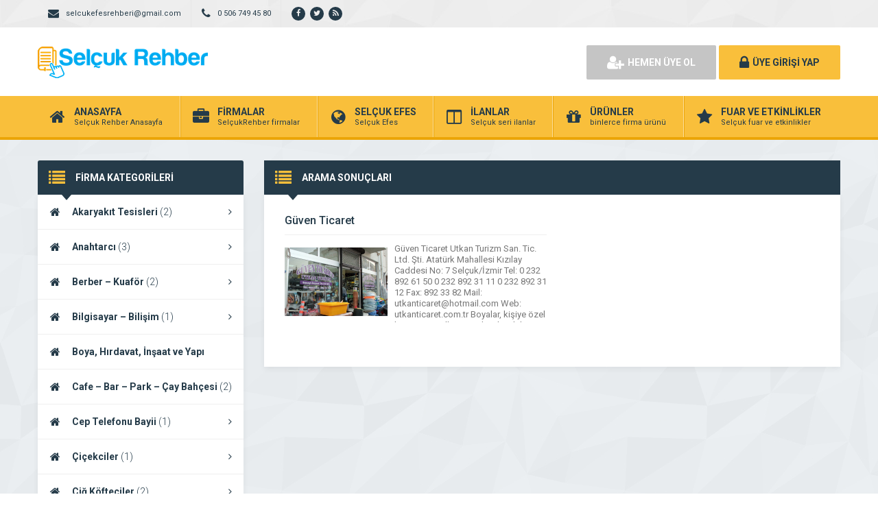

--- FILE ---
content_type: text/html; charset=UTF-8
request_url: http://www.selcukrehber.com/etiket/adel
body_size: 10542
content:
<!DOCTYPE html>
<html lang="tr">
<head>
	<title>  adel - Selçuk Efes Firma Rehberi Selçuk Rehber</title>
	<link rel="profile" href="//gmpg.org/xfn/11">
	<link rel="pingback" href="http://www.selcukrehber.com/xmlrpc.php">
	<meta charset="UTF-8">
		<meta name="viewport" content="width=device-width, initial-scale=1, maximum-scale=1, user-scalable=no">
	<meta name='robots' content='max-image-preview:large' />
<link rel='dns-prefetch' href='//fonts.googleapis.com' />
<link rel="alternate" type="application/rss+xml" title="Selçuk Efes Firma Rehberi Selçuk Rehber &raquo; adel etiket akışı" href="http://www.selcukrehber.com/etiket/adel/feed" />
<style id='wp-img-auto-sizes-contain-inline-css' type='text/css'>
img:is([sizes=auto i],[sizes^="auto," i]){contain-intrinsic-size:3000px 1500px}
/*# sourceURL=wp-img-auto-sizes-contain-inline-css */
</style>
<style id='wp-emoji-styles-inline-css' type='text/css'>

	img.wp-smiley, img.emoji {
		display: inline !important;
		border: none !important;
		box-shadow: none !important;
		height: 1em !important;
		width: 1em !important;
		margin: 0 0.07em !important;
		vertical-align: -0.1em !important;
		background: none !important;
		padding: 0 !important;
	}
/*# sourceURL=wp-emoji-styles-inline-css */
</style>
<style id='wp-block-library-inline-css' type='text/css'>
:root{--wp-block-synced-color:#7a00df;--wp-block-synced-color--rgb:122,0,223;--wp-bound-block-color:var(--wp-block-synced-color);--wp-editor-canvas-background:#ddd;--wp-admin-theme-color:#007cba;--wp-admin-theme-color--rgb:0,124,186;--wp-admin-theme-color-darker-10:#006ba1;--wp-admin-theme-color-darker-10--rgb:0,107,160.5;--wp-admin-theme-color-darker-20:#005a87;--wp-admin-theme-color-darker-20--rgb:0,90,135;--wp-admin-border-width-focus:2px}@media (min-resolution:192dpi){:root{--wp-admin-border-width-focus:1.5px}}.wp-element-button{cursor:pointer}:root .has-very-light-gray-background-color{background-color:#eee}:root .has-very-dark-gray-background-color{background-color:#313131}:root .has-very-light-gray-color{color:#eee}:root .has-very-dark-gray-color{color:#313131}:root .has-vivid-green-cyan-to-vivid-cyan-blue-gradient-background{background:linear-gradient(135deg,#00d084,#0693e3)}:root .has-purple-crush-gradient-background{background:linear-gradient(135deg,#34e2e4,#4721fb 50%,#ab1dfe)}:root .has-hazy-dawn-gradient-background{background:linear-gradient(135deg,#faaca8,#dad0ec)}:root .has-subdued-olive-gradient-background{background:linear-gradient(135deg,#fafae1,#67a671)}:root .has-atomic-cream-gradient-background{background:linear-gradient(135deg,#fdd79a,#004a59)}:root .has-nightshade-gradient-background{background:linear-gradient(135deg,#330968,#31cdcf)}:root .has-midnight-gradient-background{background:linear-gradient(135deg,#020381,#2874fc)}:root{--wp--preset--font-size--normal:16px;--wp--preset--font-size--huge:42px}.has-regular-font-size{font-size:1em}.has-larger-font-size{font-size:2.625em}.has-normal-font-size{font-size:var(--wp--preset--font-size--normal)}.has-huge-font-size{font-size:var(--wp--preset--font-size--huge)}.has-text-align-center{text-align:center}.has-text-align-left{text-align:left}.has-text-align-right{text-align:right}.has-fit-text{white-space:nowrap!important}#end-resizable-editor-section{display:none}.aligncenter{clear:both}.items-justified-left{justify-content:flex-start}.items-justified-center{justify-content:center}.items-justified-right{justify-content:flex-end}.items-justified-space-between{justify-content:space-between}.screen-reader-text{border:0;clip-path:inset(50%);height:1px;margin:-1px;overflow:hidden;padding:0;position:absolute;width:1px;word-wrap:normal!important}.screen-reader-text:focus{background-color:#ddd;clip-path:none;color:#444;display:block;font-size:1em;height:auto;left:5px;line-height:normal;padding:15px 23px 14px;text-decoration:none;top:5px;width:auto;z-index:100000}html :where(.has-border-color){border-style:solid}html :where([style*=border-top-color]){border-top-style:solid}html :where([style*=border-right-color]){border-right-style:solid}html :where([style*=border-bottom-color]){border-bottom-style:solid}html :where([style*=border-left-color]){border-left-style:solid}html :where([style*=border-width]){border-style:solid}html :where([style*=border-top-width]){border-top-style:solid}html :where([style*=border-right-width]){border-right-style:solid}html :where([style*=border-bottom-width]){border-bottom-style:solid}html :where([style*=border-left-width]){border-left-style:solid}html :where(img[class*=wp-image-]){height:auto;max-width:100%}:where(figure){margin:0 0 1em}html :where(.is-position-sticky){--wp-admin--admin-bar--position-offset:var(--wp-admin--admin-bar--height,0px)}@media screen and (max-width:600px){html :where(.is-position-sticky){--wp-admin--admin-bar--position-offset:0px}}

/*# sourceURL=wp-block-library-inline-css */
</style><style id='global-styles-inline-css' type='text/css'>
:root{--wp--preset--aspect-ratio--square: 1;--wp--preset--aspect-ratio--4-3: 4/3;--wp--preset--aspect-ratio--3-4: 3/4;--wp--preset--aspect-ratio--3-2: 3/2;--wp--preset--aspect-ratio--2-3: 2/3;--wp--preset--aspect-ratio--16-9: 16/9;--wp--preset--aspect-ratio--9-16: 9/16;--wp--preset--color--black: #000000;--wp--preset--color--cyan-bluish-gray: #abb8c3;--wp--preset--color--white: #ffffff;--wp--preset--color--pale-pink: #f78da7;--wp--preset--color--vivid-red: #cf2e2e;--wp--preset--color--luminous-vivid-orange: #ff6900;--wp--preset--color--luminous-vivid-amber: #fcb900;--wp--preset--color--light-green-cyan: #7bdcb5;--wp--preset--color--vivid-green-cyan: #00d084;--wp--preset--color--pale-cyan-blue: #8ed1fc;--wp--preset--color--vivid-cyan-blue: #0693e3;--wp--preset--color--vivid-purple: #9b51e0;--wp--preset--gradient--vivid-cyan-blue-to-vivid-purple: linear-gradient(135deg,rgb(6,147,227) 0%,rgb(155,81,224) 100%);--wp--preset--gradient--light-green-cyan-to-vivid-green-cyan: linear-gradient(135deg,rgb(122,220,180) 0%,rgb(0,208,130) 100%);--wp--preset--gradient--luminous-vivid-amber-to-luminous-vivid-orange: linear-gradient(135deg,rgb(252,185,0) 0%,rgb(255,105,0) 100%);--wp--preset--gradient--luminous-vivid-orange-to-vivid-red: linear-gradient(135deg,rgb(255,105,0) 0%,rgb(207,46,46) 100%);--wp--preset--gradient--very-light-gray-to-cyan-bluish-gray: linear-gradient(135deg,rgb(238,238,238) 0%,rgb(169,184,195) 100%);--wp--preset--gradient--cool-to-warm-spectrum: linear-gradient(135deg,rgb(74,234,220) 0%,rgb(151,120,209) 20%,rgb(207,42,186) 40%,rgb(238,44,130) 60%,rgb(251,105,98) 80%,rgb(254,248,76) 100%);--wp--preset--gradient--blush-light-purple: linear-gradient(135deg,rgb(255,206,236) 0%,rgb(152,150,240) 100%);--wp--preset--gradient--blush-bordeaux: linear-gradient(135deg,rgb(254,205,165) 0%,rgb(254,45,45) 50%,rgb(107,0,62) 100%);--wp--preset--gradient--luminous-dusk: linear-gradient(135deg,rgb(255,203,112) 0%,rgb(199,81,192) 50%,rgb(65,88,208) 100%);--wp--preset--gradient--pale-ocean: linear-gradient(135deg,rgb(255,245,203) 0%,rgb(182,227,212) 50%,rgb(51,167,181) 100%);--wp--preset--gradient--electric-grass: linear-gradient(135deg,rgb(202,248,128) 0%,rgb(113,206,126) 100%);--wp--preset--gradient--midnight: linear-gradient(135deg,rgb(2,3,129) 0%,rgb(40,116,252) 100%);--wp--preset--font-size--small: 13px;--wp--preset--font-size--medium: 20px;--wp--preset--font-size--large: 36px;--wp--preset--font-size--x-large: 42px;--wp--preset--spacing--20: 0.44rem;--wp--preset--spacing--30: 0.67rem;--wp--preset--spacing--40: 1rem;--wp--preset--spacing--50: 1.5rem;--wp--preset--spacing--60: 2.25rem;--wp--preset--spacing--70: 3.38rem;--wp--preset--spacing--80: 5.06rem;--wp--preset--shadow--natural: 6px 6px 9px rgba(0, 0, 0, 0.2);--wp--preset--shadow--deep: 12px 12px 50px rgba(0, 0, 0, 0.4);--wp--preset--shadow--sharp: 6px 6px 0px rgba(0, 0, 0, 0.2);--wp--preset--shadow--outlined: 6px 6px 0px -3px rgb(255, 255, 255), 6px 6px rgb(0, 0, 0);--wp--preset--shadow--crisp: 6px 6px 0px rgb(0, 0, 0);}:where(.is-layout-flex){gap: 0.5em;}:where(.is-layout-grid){gap: 0.5em;}body .is-layout-flex{display: flex;}.is-layout-flex{flex-wrap: wrap;align-items: center;}.is-layout-flex > :is(*, div){margin: 0;}body .is-layout-grid{display: grid;}.is-layout-grid > :is(*, div){margin: 0;}:where(.wp-block-columns.is-layout-flex){gap: 2em;}:where(.wp-block-columns.is-layout-grid){gap: 2em;}:where(.wp-block-post-template.is-layout-flex){gap: 1.25em;}:where(.wp-block-post-template.is-layout-grid){gap: 1.25em;}.has-black-color{color: var(--wp--preset--color--black) !important;}.has-cyan-bluish-gray-color{color: var(--wp--preset--color--cyan-bluish-gray) !important;}.has-white-color{color: var(--wp--preset--color--white) !important;}.has-pale-pink-color{color: var(--wp--preset--color--pale-pink) !important;}.has-vivid-red-color{color: var(--wp--preset--color--vivid-red) !important;}.has-luminous-vivid-orange-color{color: var(--wp--preset--color--luminous-vivid-orange) !important;}.has-luminous-vivid-amber-color{color: var(--wp--preset--color--luminous-vivid-amber) !important;}.has-light-green-cyan-color{color: var(--wp--preset--color--light-green-cyan) !important;}.has-vivid-green-cyan-color{color: var(--wp--preset--color--vivid-green-cyan) !important;}.has-pale-cyan-blue-color{color: var(--wp--preset--color--pale-cyan-blue) !important;}.has-vivid-cyan-blue-color{color: var(--wp--preset--color--vivid-cyan-blue) !important;}.has-vivid-purple-color{color: var(--wp--preset--color--vivid-purple) !important;}.has-black-background-color{background-color: var(--wp--preset--color--black) !important;}.has-cyan-bluish-gray-background-color{background-color: var(--wp--preset--color--cyan-bluish-gray) !important;}.has-white-background-color{background-color: var(--wp--preset--color--white) !important;}.has-pale-pink-background-color{background-color: var(--wp--preset--color--pale-pink) !important;}.has-vivid-red-background-color{background-color: var(--wp--preset--color--vivid-red) !important;}.has-luminous-vivid-orange-background-color{background-color: var(--wp--preset--color--luminous-vivid-orange) !important;}.has-luminous-vivid-amber-background-color{background-color: var(--wp--preset--color--luminous-vivid-amber) !important;}.has-light-green-cyan-background-color{background-color: var(--wp--preset--color--light-green-cyan) !important;}.has-vivid-green-cyan-background-color{background-color: var(--wp--preset--color--vivid-green-cyan) !important;}.has-pale-cyan-blue-background-color{background-color: var(--wp--preset--color--pale-cyan-blue) !important;}.has-vivid-cyan-blue-background-color{background-color: var(--wp--preset--color--vivid-cyan-blue) !important;}.has-vivid-purple-background-color{background-color: var(--wp--preset--color--vivid-purple) !important;}.has-black-border-color{border-color: var(--wp--preset--color--black) !important;}.has-cyan-bluish-gray-border-color{border-color: var(--wp--preset--color--cyan-bluish-gray) !important;}.has-white-border-color{border-color: var(--wp--preset--color--white) !important;}.has-pale-pink-border-color{border-color: var(--wp--preset--color--pale-pink) !important;}.has-vivid-red-border-color{border-color: var(--wp--preset--color--vivid-red) !important;}.has-luminous-vivid-orange-border-color{border-color: var(--wp--preset--color--luminous-vivid-orange) !important;}.has-luminous-vivid-amber-border-color{border-color: var(--wp--preset--color--luminous-vivid-amber) !important;}.has-light-green-cyan-border-color{border-color: var(--wp--preset--color--light-green-cyan) !important;}.has-vivid-green-cyan-border-color{border-color: var(--wp--preset--color--vivid-green-cyan) !important;}.has-pale-cyan-blue-border-color{border-color: var(--wp--preset--color--pale-cyan-blue) !important;}.has-vivid-cyan-blue-border-color{border-color: var(--wp--preset--color--vivid-cyan-blue) !important;}.has-vivid-purple-border-color{border-color: var(--wp--preset--color--vivid-purple) !important;}.has-vivid-cyan-blue-to-vivid-purple-gradient-background{background: var(--wp--preset--gradient--vivid-cyan-blue-to-vivid-purple) !important;}.has-light-green-cyan-to-vivid-green-cyan-gradient-background{background: var(--wp--preset--gradient--light-green-cyan-to-vivid-green-cyan) !important;}.has-luminous-vivid-amber-to-luminous-vivid-orange-gradient-background{background: var(--wp--preset--gradient--luminous-vivid-amber-to-luminous-vivid-orange) !important;}.has-luminous-vivid-orange-to-vivid-red-gradient-background{background: var(--wp--preset--gradient--luminous-vivid-orange-to-vivid-red) !important;}.has-very-light-gray-to-cyan-bluish-gray-gradient-background{background: var(--wp--preset--gradient--very-light-gray-to-cyan-bluish-gray) !important;}.has-cool-to-warm-spectrum-gradient-background{background: var(--wp--preset--gradient--cool-to-warm-spectrum) !important;}.has-blush-light-purple-gradient-background{background: var(--wp--preset--gradient--blush-light-purple) !important;}.has-blush-bordeaux-gradient-background{background: var(--wp--preset--gradient--blush-bordeaux) !important;}.has-luminous-dusk-gradient-background{background: var(--wp--preset--gradient--luminous-dusk) !important;}.has-pale-ocean-gradient-background{background: var(--wp--preset--gradient--pale-ocean) !important;}.has-electric-grass-gradient-background{background: var(--wp--preset--gradient--electric-grass) !important;}.has-midnight-gradient-background{background: var(--wp--preset--gradient--midnight) !important;}.has-small-font-size{font-size: var(--wp--preset--font-size--small) !important;}.has-medium-font-size{font-size: var(--wp--preset--font-size--medium) !important;}.has-large-font-size{font-size: var(--wp--preset--font-size--large) !important;}.has-x-large-font-size{font-size: var(--wp--preset--font-size--x-large) !important;}
/*# sourceURL=global-styles-inline-css */
</style>

<style id='classic-theme-styles-inline-css' type='text/css'>
/*! This file is auto-generated */
.wp-block-button__link{color:#fff;background-color:#32373c;border-radius:9999px;box-shadow:none;text-decoration:none;padding:calc(.667em + 2px) calc(1.333em + 2px);font-size:1.125em}.wp-block-file__button{background:#32373c;color:#fff;text-decoration:none}
/*# sourceURL=/wp-includes/css/classic-themes.min.css */
</style>
<link rel='stylesheet' id='general-css' href='http://www.selcukrehber.com/wp-content/themes/wpfirma/css/general.css' type='text/css' media='all' />
<link rel='stylesheet' id='css-css' href='http://www.selcukrehber.com/wp-content/themes/wpfirma/style.css' type='text/css' media='all' />
<link rel='stylesheet' id='roboto-css' href='https://fonts.googleapis.com/css?family=Roboto%3A300%2C400%2C500%2C700%2C900&#038;subset=latin-ext&#038;ver=6.9' type='text/css' media='all' />
<script type="text/javascript" src="http://www.selcukrehber.com/wp-content/themes/wpfirma/js/jquery-full.js" id="jquery-full-js"></script>
<script type="text/javascript" src="http://www.selcukrehber.com/wp-content/themes/wpfirma/js/scripts.js" id="scripts-js"></script>
<link rel="https://api.w.org/" href="http://www.selcukrehber.com/wp-json/" /><link rel="alternate" title="JSON" type="application/json" href="http://www.selcukrehber.com/wp-json/wp/v2/tags/718" /><link rel="EditURI" type="application/rsd+xml" title="RSD" href="http://www.selcukrehber.com/xmlrpc.php?rsd" />
<meta name="generator" content="WordPress 6.9" />
<link rel="icon" href="http://www.selcukrehber.com/wp-content/uploads/2019/12/cropped-selçuk-rehber-face-twet-profil-foto-32x32.jpg" sizes="32x32" />
<link rel="icon" href="http://www.selcukrehber.com/wp-content/uploads/2019/12/cropped-selçuk-rehber-face-twet-profil-foto-192x192.jpg" sizes="192x192" />
<link rel="apple-touch-icon" href="http://www.selcukrehber.com/wp-content/uploads/2019/12/cropped-selçuk-rehber-face-twet-profil-foto-180x180.jpg" />
<meta name="msapplication-TileImage" content="http://www.selcukrehber.com/wp-content/uploads/2019/12/cropped-selçuk-rehber-face-twet-profil-foto-270x270.jpg" />
	<script>
		var ajax_url = 'http://www.selcukrehber.com/callback';
		var template_url = 'http://www.selcukrehber.com/wp-content/themes/wpfirma/';
		var home_url = 'http://www.selcukrehber.com/';
			</script>
</head>
<body>

<!-- header başlangıç -->
<div class="header">
	
		<div class="header-top">
		<div class="container"><div class="clear"></div>
						<ul class="top-left pull-left">
				<li><span class="fa fa-envelope"></span> selcukefesrehberi@gmail.com</li>
			</ul>
									<ul class="top-left pull-left">
				<li><span class="fa fa-phone"></span> 0 506 749 45 80</li>
			</ul>
						<ul class="top-left pull-left social">
				<li><a href="https://www.facebook.com/selcukefesrehberi" target="_blank" rel="nofollow"><i class="fa fa-facebook"></i></a></li><li><a href="https://twitter.com/selcuk_rehber" target="_blank" rel="nofollow"><i class="fa fa-twitter"></i></a></li><li><a href="http://www.selcukrehber.com/feed" target="_blank" rel="nofollow"><i class="fa fa-rss"></i></a></li>			</ul>
			
					</div>
	</div>
	<!-- / en üst bitiş -->
	
	<div class="header-middle">
		<div class="container">
		
		<div class="clear"></div>
			<div class="logo">
								<a href="http://www.selcukrehber.com"><img src="http://www.selcukrehber.com/wp-content/themes/wpfirma/images/logo.png" width="248" height="46" alt="Selçuk Efes Firma Rehberi Selçuk Rehber" /></a>
			</div>
			<div class="firmad ana-logo "><script async src="//pagead2.googlesyndication.com/pagead/js/adsbygoogle.js"></script>
<!-- 46860resim -->
<ins class="adsbygoogle"
     style="display:inline-block;width:468px;height:60px"
     data-ad-client="ca-pub-6686143541785554"
     data-ad-slot="3376655065"></ins>
<script>
(adsbygoogle = window.adsbygoogle || []).push({});
</script></div>			<div class="header-mobile">
				<ul>
					<li><span data-open=".buttons, .userpanel"><i class="fa fa-user"></i></span></li>
					<li><span data-open=".main-search"><i class="fa fa-search"></i></span></li>
					<li><span data-open=".menu"><i class="fa fa-list"></i></span></li>
				</ul>
			</div>
									<div class="buttons mobile-close">
				<a href="http://www.selcukrehber.com/uye-ol" class="btn btn-default btn-lg"><span class="fa fa-user-plus"></span> HEMEN ÜYE OL</a>
				<a href="http://www.selcukrehber.com/giris" class="btn btn-primary btn-lg"><span class="fa fa-lock"></span> ÜYE GİRİŞİ YAP</a>
			</div>
						<div class="clear"></div>
		</div>
	</div>
		<div class="header-menu">
		<div class="container">
		
			<ul class="menu mobile-close"><li id="nav-menu-item-4" class="main-menu-item  menu-item-even menu-item-depth-0 menu-item menu-item-type-custom menu-item-object-custom menu-item-home"><a href="http://www.selcukrehber.com" class="menu-link main-menu-link"><span class="fa fa-home"></span><span class="mn"><strong>ANASAYFA</strong><span>Selçuk Rehber Anasayfa</span></span></a></li>
<li id="nav-menu-item-5" class="main-menu-item  menu-item-even menu-item-depth-0 menu-item menu-item-type-custom menu-item-object-custom"><a href="http://www.selcukrehber.com/firmalar" class="menu-link main-menu-link"><span class="fa fa-briefcase"></span><span class="mn"><strong>FİRMALAR</strong><span>SelçukRehber firmalar</span></span></a></li>
<li id="nav-menu-item-6" class="main-menu-item  menu-item-even menu-item-depth-0 menu-item menu-item-type-custom menu-item-object-custom"><a href="http://www.selcukrehber.com/haberler" class="menu-link main-menu-link"><span class="fa fa-globe"></span><span class="mn"><strong>SELÇUK EFES</strong><span>Selçuk Efes</span></span></a></li>
<li id="nav-menu-item-7" class="main-menu-item  menu-item-even menu-item-depth-0 menu-item menu-item-type-custom menu-item-object-custom"><a href="http://www.selcukrehber.com/ilanlar" class="menu-link main-menu-link"><span class="fa fa-columns"></span><span class="mn"><strong>İLANLAR</strong><span>Selçuk seri ilanlar</span></span></a></li>
<li id="nav-menu-item-8" class="main-menu-item  menu-item-even menu-item-depth-0 menu-item menu-item-type-custom menu-item-object-custom"><a href="http://www.selcukrehber.com/urunler" class="menu-link main-menu-link"><span class="fa fa-gift"></span><span class="mn"><strong>ÜRÜNLER</strong><span>binlerce firma ürünü</span></span></a></li>
<li id="nav-menu-item-9" class="main-menu-item  menu-item-even menu-item-depth-0 menu-item menu-item-type-custom menu-item-object-custom"><a href="http://www.selcukrehber.com/etkinlikler" class="menu-link main-menu-link"><span class="fa fa-star"></span><span class="mn"><strong>FUAR VE ETKİNLİKLER</strong><span>Selçuk fuar ve etkinlikler</span></span></a></li>
</ul>		</div>
	</div>
	
</div>
<!-- header bitiş -->
<!-- arama başlangıç -->
<div class="main-search mobile-close  show-phone show-animation">
	<div class="container">
		
		<h3>
			NASIL YARDIMCI OLABİLİRİZ<span>?</span>		</h3>
		<h4>
			bulunduğunuz bölgede yer alan firmaların haberlerini, ilanlarını ve ürünlerini listeleyelim...		</h4>
		<div class="search-area">
			<form method="get" action="http://www.selcukrehber.com">
				<div class="input-col">
					<i class="fa fa-search"></i>
					<input type="text" name="s" placeholder="Aramak istediğiniz kelimeyi yazınız..." />
				</div>
								<button class="btn btn-primary"><i class="fa fa-search"></i> ARAMA YAP</button>
			</form>
		</div>
	
			</div>
</div>
<div class="content">
	<!-- container -->
	<div class="container">
		
		<div class="main-blocks mt30 mb20">
			
				
			<div class="main-left">
				
<div class="block mb20">
	<div class="block-title rounded">
		<i class="fa fa-list"></i>
		<h4>FİRMA KATEGORİLERİ</h4>
	</div>
	<ul class="categories"><li id="nav-menu-item-3866" class="main-menu-item  menu-item-even menu-item-depth-0 menu-item menu-item-type-taxonomy menu-item-object-category"><a href="http://www.selcukrehber.com/kategori/akaryakit-tesisleri" class="menu-link main-menu-link"><i class="fa fa-home"></i>Akaryakıt Tesisleri <span>(2)</span> <i class="fa fa-angle-right"></i></a></li>
<li id="nav-menu-item-3867" class="main-menu-item  menu-item-even menu-item-depth-0 menu-item menu-item-type-taxonomy menu-item-object-category"><a href="http://www.selcukrehber.com/kategori/anahtarci" class="menu-link main-menu-link"><i class="fa fa-home"></i>Anahtarcı <span>(3)</span> <i class="fa fa-angle-right"></i></a></li>
<li id="nav-menu-item-3868" class="main-menu-item  menu-item-even menu-item-depth-0 menu-item menu-item-type-taxonomy menu-item-object-category"><a href="http://www.selcukrehber.com/kategori/berber-kuafor" class="menu-link main-menu-link"><i class="fa fa-home"></i>Berber &#8211; Kuaför <span>(2)</span> <i class="fa fa-angle-right"></i></a></li>
<li id="nav-menu-item-3869" class="main-menu-item  menu-item-even menu-item-depth-0 menu-item menu-item-type-taxonomy menu-item-object-category"><a href="http://www.selcukrehber.com/kategori/bilgisayar-bilisim" class="menu-link main-menu-link"><i class="fa fa-home"></i>Bilgisayar &#8211; Bilişim <span>(1)</span> <i class="fa fa-angle-right"></i></a></li>
<li id="nav-menu-item-3870" class="main-menu-item  menu-item-even menu-item-depth-0 menu-item menu-item-type-taxonomy menu-item-object-category"><a href="http://www.selcukrehber.com/kategori/insaat-ve-yapi-firmalari" class="menu-link main-menu-link"><i class="fa fa-home"></i>Boya, Hırdavat, İnşaat ve Yapı Firmaları <span>(2)</span> <i class="fa fa-angle-right"></i></a></li>
<li id="nav-menu-item-3871" class="main-menu-item  menu-item-even menu-item-depth-0 menu-item menu-item-type-taxonomy menu-item-object-category"><a href="http://www.selcukrehber.com/kategori/cafe-bar-park" class="menu-link main-menu-link"><i class="fa fa-home"></i>Cafe &#8211; Bar &#8211; Park &#8211; Çay Bahçesi <span>(2)</span> <i class="fa fa-angle-right"></i></a></li>
<li id="nav-menu-item-3872" class="main-menu-item  menu-item-even menu-item-depth-0 menu-item menu-item-type-taxonomy menu-item-object-category"><a href="http://www.selcukrehber.com/kategori/cep-telefonu-bayii" class="menu-link main-menu-link"><i class="fa fa-home"></i>Cep Telefonu Bayii <span>(1)</span> <i class="fa fa-angle-right"></i></a></li>
<li id="nav-menu-item-3873" class="main-menu-item  menu-item-even menu-item-depth-0 menu-item menu-item-type-taxonomy menu-item-object-category"><a href="http://www.selcukrehber.com/kategori/cicekciler" class="menu-link main-menu-link"><i class="fa fa-home"></i>Çiçekciler <span>(1)</span> <i class="fa fa-angle-right"></i></a></li>
<li id="nav-menu-item-3874" class="main-menu-item  menu-item-even menu-item-depth-0 menu-item menu-item-type-taxonomy menu-item-object-category"><a href="http://www.selcukrehber.com/kategori/cig-kofteciler" class="menu-link main-menu-link"><i class="fa fa-home"></i>Çiğ Köfteciler <span>(2)</span> <i class="fa fa-angle-right"></i></a></li>
<li id="nav-menu-item-3875" class="main-menu-item  menu-item-even menu-item-depth-0 menu-item menu-item-type-taxonomy menu-item-object-category"><a href="http://www.selcukrehber.com/kategori/comlek-sepet-saksi-isleri" class="menu-link main-menu-link"><i class="fa fa-home"></i>Çömlek-Sepet-Saksı İşleri <span>(1)</span> <i class="fa fa-angle-right"></i></a></li>
<li id="nav-menu-item-3876" class="main-menu-item  menu-item-even menu-item-depth-0 menu-item menu-item-type-taxonomy menu-item-object-category"><a href="http://www.selcukrehber.com/kategori/damlama-sulama" class="menu-link main-menu-link"><i class="fa fa-home"></i>Damlama Sulama <span>(1)</span> <i class="fa fa-angle-right"></i></a></li>
<li id="nav-menu-item-3877" class="main-menu-item  menu-item-even menu-item-depth-0 menu-item menu-item-type-taxonomy menu-item-object-category"><a href="http://www.selcukrehber.com/kategori/dayanikli-tuketim-mallari" class="menu-link main-menu-link"><i class="fa fa-home"></i>Dayanıklı Tüketim Malları <span>(2)</span> <i class="fa fa-angle-right"></i></a></li>
<li id="nav-menu-item-3878" class="main-menu-item  menu-item-even menu-item-depth-0 menu-item menu-item-type-taxonomy menu-item-object-category"><a href="http://www.selcukrehber.com/kategori/demir-celik-dograma" class="menu-link main-menu-link"><i class="fa fa-home"></i>Demir Çelik Doğrama <span>(3)</span> <i class="fa fa-angle-right"></i></a></li>
<li id="nav-menu-item-3879" class="main-menu-item  menu-item-even menu-item-depth-0 menu-item menu-item-type-taxonomy menu-item-object-category"><a href="http://www.selcukrehber.com/kategori/deri-firmalari-ve-deri-giyim" class="menu-link main-menu-link"><i class="fa fa-home"></i>Deri Firmaları ve Deri Giyim <span>(1)</span> <i class="fa fa-angle-right"></i></a></li>
<li id="nav-menu-item-3880" class="main-menu-item  menu-item-even menu-item-depth-0 menu-item menu-item-type-taxonomy menu-item-object-category"><a href="http://www.selcukrehber.com/kategori/dersane-kurs-egitim" class="menu-link main-menu-link"><i class="fa fa-home"></i>Dersane &#8211; Kurs &#8211; Eğitim <span>(1)</span> <i class="fa fa-angle-right"></i></a></li>
<li id="nav-menu-item-3881" class="main-menu-item  menu-item-even menu-item-depth-0 menu-item menu-item-type-taxonomy menu-item-object-category"><a href="http://www.selcukrehber.com/kategori/donerciler" class="menu-link main-menu-link"><i class="fa fa-home"></i>Dönerciler <span>(4)</span> <i class="fa fa-angle-right"></i></a></li>
<li id="nav-menu-item-3882" class="main-menu-item  menu-item-even menu-item-depth-0 menu-item menu-item-type-taxonomy menu-item-object-category"><a href="http://www.selcukrehber.com/kategori/eczaneler" class="menu-link main-menu-link"><i class="fa fa-home"></i>Eczaneler <span>(1)</span> <i class="fa fa-angle-right"></i></a></li>
<li id="nav-menu-item-3883" class="main-menu-item  menu-item-even menu-item-depth-0 menu-item menu-item-type-taxonomy menu-item-object-category"><a href="http://www.selcukrehber.com/kategori/elektrik-elektronik" class="menu-link main-menu-link"><i class="fa fa-home"></i>Elektrik – Elektronik <span>(1)</span> <i class="fa fa-angle-right"></i></a></li>
<li id="nav-menu-item-3884" class="main-menu-item  menu-item-even menu-item-depth-0 menu-item menu-item-type-taxonomy menu-item-object-category"><a href="http://www.selcukrehber.com/kategori/emlak-gayrimenkul" class="menu-link main-menu-link"><i class="fa fa-home"></i>Emlak &#8211; Gayrimenkul <span>(4)</span> <i class="fa fa-angle-right"></i></a></li>
<li id="nav-menu-item-3885" class="main-menu-item  menu-item-even menu-item-depth-0 menu-item menu-item-type-taxonomy menu-item-object-category"><a href="http://www.selcukrehber.com/kategori/fast-food-bufe" class="menu-link main-menu-link"><i class="fa fa-home"></i>Fast Food – Büfe <span>(2)</span> <i class="fa fa-angle-right"></i></a></li>
<li id="nav-menu-item-3886" class="main-menu-item  menu-item-even menu-item-depth-0 menu-item menu-item-type-taxonomy menu-item-object-category"><a href="http://www.selcukrehber.com/kategori/fotograf-video" class="menu-link main-menu-link"><i class="fa fa-home"></i>Fotoğraf – Video <span>(1)</span> <i class="fa fa-angle-right"></i></a></li>
<li id="nav-menu-item-3887" class="main-menu-item  menu-item-even menu-item-depth-0 menu-item menu-item-type-taxonomy menu-item-object-category"><a href="http://www.selcukrehber.com/kategori/genel" class="menu-link main-menu-link"><i class="fa fa-home"></i>Genel <span>(0)</span> <i class="fa fa-angle-right"></i></a></li>
<li id="nav-menu-item-3888" class="main-menu-item  menu-item-even menu-item-depth-0 menu-item menu-item-type-taxonomy menu-item-object-category"><a href="http://www.selcukrehber.com/kategori/giyim-konfeksiyon" class="menu-link main-menu-link"><i class="fa fa-home"></i>Giyim &#8211; Konfeksiyon &#8211; Tekstil <span>(2)</span> <i class="fa fa-angle-right"></i></a></li>
<li id="nav-menu-item-3889" class="main-menu-item  menu-item-even menu-item-depth-0 menu-item menu-item-type-taxonomy menu-item-object-category"><a href="http://www.selcukrehber.com/kategori/hallerimiz-yas-sebze-meyve" class="menu-link main-menu-link"><i class="fa fa-home"></i>Hallerimiz (Yaş Sebze-Meyve) <span>(1)</span> <i class="fa fa-angle-right"></i></a></li>
<li id="nav-menu-item-3890" class="main-menu-item  menu-item-even menu-item-depth-0 menu-item menu-item-type-taxonomy menu-item-object-category"><a href="http://www.selcukrehber.com/kategori/hediyelik-esya" class="menu-link main-menu-link"><i class="fa fa-home"></i>Hediyelik Eşya <span>(3)</span> <i class="fa fa-angle-right"></i></a></li>
<li id="nav-menu-item-3891" class="main-menu-item  menu-item-even menu-item-depth-0 menu-item menu-item-type-taxonomy menu-item-object-category"><a href="http://www.selcukrehber.com/kategori/ilaclama-ve-hijyen-hizmetleri" class="menu-link main-menu-link"><i class="fa fa-home"></i>İlaçlama ve Hijyen Hizmetleri <span>(1)</span> <i class="fa fa-angle-right"></i></a></li>
<li id="nav-menu-item-3892" class="main-menu-item  menu-item-even menu-item-depth-0 menu-item menu-item-type-taxonomy menu-item-object-category"><a href="http://www.selcukrehber.com/kategori/kasaplar" class="menu-link main-menu-link"><i class="fa fa-home"></i>Kasaplar <span>(2)</span> <i class="fa fa-angle-right"></i></a></li>
<li id="nav-menu-item-3893" class="main-menu-item  menu-item-even menu-item-depth-0 menu-item menu-item-type-taxonomy menu-item-object-category"><a href="http://www.selcukrehber.com/kategori/klima-kalorifer-gunes-enerjisi" class="menu-link main-menu-link"><i class="fa fa-home"></i>Klima-Kalorifer-Güneş Enerjisi <span>(1)</span> <i class="fa fa-angle-right"></i></a></li>
<li id="nav-menu-item-3894" class="main-menu-item  menu-item-even menu-item-depth-0 menu-item menu-item-type-taxonomy menu-item-object-category"><a href="http://www.selcukrehber.com/kategori/kuru-temizleme" class="menu-link main-menu-link"><i class="fa fa-home"></i>Kuru Temizleme <span>(0)</span> <i class="fa fa-angle-right"></i></a></li>
<li id="nav-menu-item-3895" class="main-menu-item  menu-item-even menu-item-depth-0 menu-item menu-item-type-taxonomy menu-item-object-category"><a href="http://www.selcukrehber.com/kategori/kuruyemis-sekerleme" class="menu-link main-menu-link"><i class="fa fa-home"></i>Kuruyemiş &#8211; Şekerleme <span>(2)</span> <i class="fa fa-angle-right"></i></a></li>
<li id="nav-menu-item-3896" class="main-menu-item  menu-item-even menu-item-depth-0 menu-item menu-item-type-taxonomy menu-item-object-category"><a href="http://www.selcukrehber.com/kategori/kuyumcu-altin-gumus-taki" class="menu-link main-menu-link"><i class="fa fa-home"></i>Kuyumcu ( Altın &#8211; Gümüş -Takı ) <span>(4)</span> <i class="fa fa-angle-right"></i></a></li>
<li id="nav-menu-item-3897" class="main-menu-item  menu-item-even menu-item-depth-0 menu-item menu-item-type-taxonomy menu-item-object-category"><a href="http://www.selcukrehber.com/kategori/lokumcular-yoresel-urunler" class="menu-link main-menu-link"><i class="fa fa-home"></i>Lokumcular &#8211; Yöresel Ürünler <span>(2)</span> <i class="fa fa-angle-right"></i></a></li>
<li id="nav-menu-item-3898" class="main-menu-item  menu-item-even menu-item-depth-0 menu-item menu-item-type-taxonomy menu-item-object-category"><a href="http://www.selcukrehber.com/kategori/maden-ve-metal-sanayi" class="menu-link main-menu-link"><i class="fa fa-home"></i>Maden ve Metal Sanayi <span>(0)</span> <i class="fa fa-angle-right"></i></a></li>
<li id="nav-menu-item-3899" class="main-menu-item  menu-item-even menu-item-depth-0 menu-item menu-item-type-taxonomy menu-item-object-category"><a href="http://www.selcukrehber.com/kategori/marangozlar" class="menu-link main-menu-link"><i class="fa fa-home"></i>Marangozlar <span>(2)</span> <i class="fa fa-angle-right"></i></a></li>
<li id="nav-menu-item-3900" class="main-menu-item  menu-item-even menu-item-depth-0 menu-item menu-item-type-taxonomy menu-item-object-category"><a href="http://www.selcukrehber.com/kategori/mermer-sanayi-mermerit" class="menu-link main-menu-link"><i class="fa fa-home"></i>Mermer Sanayi Mermerit <span>(2)</span> <i class="fa fa-angle-right"></i></a></li>
<li id="nav-menu-item-3901" class="main-menu-item  menu-item-even menu-item-depth-0 menu-item menu-item-type-taxonomy menu-item-object-category"><a href="http://www.selcukrehber.com/kategori/motor-bayii-ve-yedek-parca-servis" class="menu-link main-menu-link"><i class="fa fa-home"></i>Motor Bayii ve Yedek Parça – Servis <span>(1)</span> <i class="fa fa-angle-right"></i></a></li>
<li id="nav-menu-item-3902" class="main-menu-item  menu-item-even menu-item-depth-0 menu-item menu-item-type-taxonomy menu-item-object-category"><a href="http://www.selcukrehber.com/kategori/muzik-aletleri-cd-dvd-satis" class="menu-link main-menu-link"><i class="fa fa-home"></i>Müzik Aletleri CD DVD Satış <span>(1)</span> <i class="fa fa-angle-right"></i></a></li>
<li id="nav-menu-item-3903" class="main-menu-item  menu-item-even menu-item-depth-0 menu-item menu-item-type-taxonomy menu-item-object-category"><a href="http://www.selcukrehber.com/kategori/nakliyeciler" class="menu-link main-menu-link"><i class="fa fa-home"></i>Nakliyeciler &#8211; Hafriyat <span>(1)</span> <i class="fa fa-angle-right"></i></a></li>
<li id="nav-menu-item-3904" class="main-menu-item  menu-item-even menu-item-depth-0 menu-item menu-item-type-taxonomy menu-item-object-category"><a href="http://www.selcukrehber.com/kategori/odun-komur-yakacak" class="menu-link main-menu-link"><i class="fa fa-home"></i>Odun-Kömür-Yakacak <span>(1)</span> <i class="fa fa-angle-right"></i></a></li>
<li id="nav-menu-item-3905" class="main-menu-item  menu-item-even menu-item-depth-0 menu-item menu-item-type-taxonomy menu-item-object-category"><a href="http://www.selcukrehber.com/kategori/orkestra-ve-muzik-gruplari" class="menu-link main-menu-link"><i class="fa fa-home"></i>Orkestra ve Müzik Grupları <span>(1)</span> <i class="fa fa-angle-right"></i></a></li>
<li id="nav-menu-item-3906" class="main-menu-item  menu-item-even menu-item-depth-0 menu-item menu-item-type-taxonomy menu-item-object-category"><a href="http://www.selcukrehber.com/kategori/oteller-ve-pansiyonlar" class="menu-link main-menu-link"><i class="fa fa-home"></i>Oteller ve Pansiyonlar <span>(3)</span> <i class="fa fa-angle-right"></i></a></li>
<li id="nav-menu-item-3907" class="main-menu-item  menu-item-even menu-item-depth-0 menu-item menu-item-type-taxonomy menu-item-object-category"><a href="http://www.selcukrehber.com/kategori/oto-bakim-ve-yedek-parca" class="menu-link main-menu-link"><i class="fa fa-home"></i>Oto Bakım ve Yedek Parça <span>(3)</span> <i class="fa fa-angle-right"></i></a></li>
<li id="nav-menu-item-3908" class="main-menu-item  menu-item-even menu-item-depth-0 menu-item menu-item-type-taxonomy menu-item-object-category"><a href="http://www.selcukrehber.com/kategori/oto-cam-kaporta-boyama" class="menu-link main-menu-link"><i class="fa fa-home"></i>Oto Cam-Kaporta-Boyama <span>(1)</span> <i class="fa fa-angle-right"></i></a></li>
<li id="nav-menu-item-3909" class="main-menu-item  menu-item-even menu-item-depth-0 menu-item menu-item-type-taxonomy menu-item-object-category"><a href="http://www.selcukrehber.com/kategori/oto-kiralama" class="menu-link main-menu-link"><i class="fa fa-home"></i>Oto Kiralama (Rent a Car) <span>(3)</span> <i class="fa fa-angle-right"></i></a></li>
<li id="nav-menu-item-3910" class="main-menu-item  menu-item-even menu-item-depth-0 menu-item menu-item-type-taxonomy menu-item-object-category"><a href="http://www.selcukrehber.com/kategori/oto-yikama" class="menu-link main-menu-link"><i class="fa fa-home"></i>Oto Yıkama <span>(1)</span> <i class="fa fa-angle-right"></i></a></li>
<li id="nav-menu-item-3911" class="main-menu-item  menu-item-even menu-item-depth-0 menu-item menu-item-type-taxonomy menu-item-object-category"><a href="http://www.selcukrehber.com/kategori/parfumeri" class="menu-link main-menu-link"><i class="fa fa-home"></i>Parfümeri <span>(1)</span> <i class="fa fa-angle-right"></i></a></li>
<li id="nav-menu-item-3912" class="main-menu-item  menu-item-even menu-item-depth-0 menu-item menu-item-type-taxonomy menu-item-object-category"><a href="http://www.selcukrehber.com/kategori/pastane-patiseri" class="menu-link main-menu-link"><i class="fa fa-home"></i>Pastane – Patiseri <span>(1)</span> <i class="fa fa-angle-right"></i></a></li>
<li id="nav-menu-item-3913" class="main-menu-item  menu-item-even menu-item-depth-0 menu-item menu-item-type-taxonomy menu-item-object-category"><a href="http://www.selcukrehber.com/kategori/petshop" class="menu-link main-menu-link"><i class="fa fa-home"></i>Petshop <span>(1)</span> <i class="fa fa-angle-right"></i></a></li>
<li id="nav-menu-item-3914" class="main-menu-item  menu-item-even menu-item-depth-0 menu-item menu-item-type-taxonomy menu-item-object-category"><a href="http://www.selcukrehber.com/kategori/peyzaj" class="menu-link main-menu-link"><i class="fa fa-home"></i>Peyzaj <span>(1)</span> <i class="fa fa-angle-right"></i></a></li>
<li id="nav-menu-item-3915" class="main-menu-item  menu-item-even menu-item-depth-0 menu-item menu-item-type-taxonomy menu-item-object-category"><a href="http://www.selcukrehber.com/kategori/pide-salonu" class="menu-link main-menu-link"><i class="fa fa-home"></i>Pide Salonu <span>(1)</span> <i class="fa fa-angle-right"></i></a></li>
<li id="nav-menu-item-3916" class="main-menu-item  menu-item-even menu-item-depth-0 menu-item menu-item-type-taxonomy menu-item-object-category"><a href="http://www.selcukrehber.com/kategori/restaurant" class="menu-link main-menu-link"><i class="fa fa-home"></i>Restaurant <span>(12)</span> <i class="fa fa-angle-right"></i></a></li>
<li id="nav-menu-item-3917" class="main-menu-item  menu-item-even menu-item-depth-0 menu-item menu-item-type-taxonomy menu-item-object-category"><a href="http://www.selcukrehber.com/kategori/salon-ve-bahce-bitkilerifidancilik" class="menu-link main-menu-link"><i class="fa fa-home"></i>Salon ve Bahçe Bitkileri(Fidancılık) <span>(1)</span> <i class="fa fa-angle-right"></i></a></li>
<li id="nav-menu-item-3918" class="main-menu-item  menu-item-even menu-item-depth-0 menu-item menu-item-type-taxonomy menu-item-object-category"><a href="http://www.selcukrehber.com/kategori/sigorta-trafik-kasko" class="menu-link main-menu-link"><i class="fa fa-home"></i>Sigorta – Trafik – Kasko <span>(1)</span> <i class="fa fa-angle-right"></i></a></li>
<li id="nav-menu-item-3919" class="main-menu-item  menu-item-even menu-item-depth-0 menu-item menu-item-type-taxonomy menu-item-object-category"><a href="http://www.selcukrehber.com/kategori/sihhi-tesisat" class="menu-link main-menu-link"><i class="fa fa-home"></i>Sıhhi Tesisat <span>(1)</span> <i class="fa fa-angle-right"></i></a></li>
<li id="nav-menu-item-3920" class="main-menu-item  menu-item-even menu-item-depth-0 menu-item menu-item-type-taxonomy menu-item-object-category"><a href="http://www.selcukrehber.com/kategori/spor-malzemeleri-ve-kulupler" class="menu-link main-menu-link"><i class="fa fa-home"></i>Spor Malzemeleri ve Kulüpler <span>(1)</span> <i class="fa fa-angle-right"></i></a></li>
<li id="nav-menu-item-3921" class="main-menu-item  menu-item-even menu-item-depth-0 menu-item menu-item-type-taxonomy menu-item-object-category"><a href="http://www.selcukrehber.com/kategori/spor-merkezleri" class="menu-link main-menu-link"><i class="fa fa-home"></i>Spor Merkezleri <span>(1)</span> <i class="fa fa-angle-right"></i></a></li>
<li id="nav-menu-item-3922" class="main-menu-item  menu-item-even menu-item-depth-0 menu-item menu-item-type-taxonomy menu-item-object-category"><a href="http://www.selcukrehber.com/kategori/su-aritma-sistemleri" class="menu-link main-menu-link"><i class="fa fa-home"></i>Su Arıtma Sistemleri <span>(1)</span> <i class="fa fa-angle-right"></i></a></li>
<li id="nav-menu-item-3923" class="main-menu-item  menu-item-even menu-item-depth-0 menu-item menu-item-type-taxonomy menu-item-object-category"><a href="http://www.selcukrehber.com/kategori/su-firmalari" class="menu-link main-menu-link"><i class="fa fa-home"></i>Su Firmaları <span>(3)</span> <i class="fa fa-angle-right"></i></a></li>
<li id="nav-menu-item-3924" class="main-menu-item  menu-item-even menu-item-depth-0 menu-item menu-item-type-taxonomy menu-item-object-category"><a href="http://www.selcukrehber.com/kategori/sunnetci" class="menu-link main-menu-link"><i class="fa fa-home"></i>Sünnetçi <span>(0)</span> <i class="fa fa-angle-right"></i></a></li>
<li id="nav-menu-item-3925" class="main-menu-item  menu-item-even menu-item-depth-0 menu-item menu-item-type-taxonomy menu-item-object-category"><a href="http://www.selcukrehber.com/kategori/surucu-kurslari" class="menu-link main-menu-link"><i class="fa fa-home"></i>Sürücü Kursları <span>(1)</span> <i class="fa fa-angle-right"></i></a></li>
<li id="nav-menu-item-3926" class="main-menu-item  menu-item-even menu-item-depth-0 menu-item menu-item-type-taxonomy menu-item-object-category"><a href="http://www.selcukrehber.com/kategori/sut-ve-sut-urunleri" class="menu-link main-menu-link"><i class="fa fa-home"></i>Süt ve Süt Ürünleri <span>(1)</span> <i class="fa fa-angle-right"></i></a></li>
<li id="nav-menu-item-3927" class="main-menu-item  menu-item-even menu-item-depth-0 menu-item menu-item-type-taxonomy menu-item-object-category"><a href="http://www.selcukrehber.com/kategori/tarim-makineleri" class="menu-link main-menu-link"><i class="fa fa-home"></i>Tarım Makineleri(Traktör-Tarım Malzemeleri) <span>(1)</span> <i class="fa fa-angle-right"></i></a></li>
<li id="nav-menu-item-3928" class="main-menu-item  menu-item-even menu-item-depth-0 menu-item menu-item-type-taxonomy menu-item-object-category"><a href="http://www.selcukrehber.com/kategori/tekstil-ve-sile-bezi-atolyesi" class="menu-link main-menu-link"><i class="fa fa-home"></i>Tekstil ve Şile Bezi Atölyesi <span>(1)</span> <i class="fa fa-angle-right"></i></a></li>
<li id="nav-menu-item-3929" class="main-menu-item  menu-item-even menu-item-depth-0 menu-item menu-item-type-taxonomy menu-item-object-category"><a href="http://www.selcukrehber.com/kategori/teneke-ve-oluk-isleri" class="menu-link main-menu-link"><i class="fa fa-home"></i>Teneke ve Oluk İşleri <span>(1)</span> <i class="fa fa-angle-right"></i></a></li>
<li id="nav-menu-item-3930" class="main-menu-item  menu-item-even menu-item-depth-0 menu-item menu-item-type-taxonomy menu-item-object-category"><a href="http://www.selcukrehber.com/kategori/tente-branda" class="menu-link main-menu-link"><i class="fa fa-home"></i>Tente Branda <span>(1)</span> <i class="fa fa-angle-right"></i></a></li>
<li id="nav-menu-item-3931" class="main-menu-item  menu-item-even menu-item-depth-0 menu-item menu-item-type-taxonomy menu-item-object-category"><a href="http://www.selcukrehber.com/kategori/torna-tesviye" class="menu-link main-menu-link"><i class="fa fa-home"></i>Torna Tesviye <span>(1)</span> <i class="fa fa-angle-right"></i></a></li>
<li id="nav-menu-item-3932" class="main-menu-item  menu-item-even menu-item-depth-0 menu-item menu-item-type-taxonomy menu-item-object-category"><a href="http://www.selcukrehber.com/kategori/tuhafiye" class="menu-link main-menu-link"><i class="fa fa-home"></i>Tuhafiye <span>(1)</span> <i class="fa fa-angle-right"></i></a></li>
<li id="nav-menu-item-3933" class="main-menu-item  menu-item-even menu-item-depth-0 menu-item menu-item-type-taxonomy menu-item-object-category"><a href="http://www.selcukrehber.com/kategori/tupgaz-bayii" class="menu-link main-menu-link"><i class="fa fa-home"></i>Tüpgaz Bayii <span>(2)</span> <i class="fa fa-angle-right"></i></a></li>
<li id="nav-menu-item-3934" class="main-menu-item  menu-item-even menu-item-depth-0 menu-item menu-item-type-taxonomy menu-item-object-category"><a href="http://www.selcukrehber.com/kategori/turizm-acentalari" class="menu-link main-menu-link"><i class="fa fa-home"></i>Turizm Acentaları <span>(1)</span> <i class="fa fa-angle-right"></i></a></li>
<li id="nav-menu-item-3935" class="main-menu-item  menu-item-even menu-item-depth-0 menu-item menu-item-type-taxonomy menu-item-object-category"><a href="http://www.selcukrehber.com/kategori/ulasim-sirketleri" class="menu-link main-menu-link"><i class="fa fa-home"></i>Ulaşım Şirketleri <span>(1)</span> <i class="fa fa-angle-right"></i></a></li>
<li id="nav-menu-item-3936" class="main-menu-item  menu-item-even menu-item-depth-0 menu-item menu-item-type-taxonomy menu-item-object-category"><a href="http://www.selcukrehber.com/kategori/veterinerler" class="menu-link main-menu-link"><i class="fa fa-home"></i>Veterinerler <span>(1)</span> <i class="fa fa-angle-right"></i></a></li>
<li id="nav-menu-item-3937" class="main-menu-item  menu-item-even menu-item-depth-0 menu-item menu-item-type-taxonomy menu-item-object-category"><a href="http://www.selcukrehber.com/kategori/zuccaciye-ceyizlik" class="menu-link main-menu-link"><i class="fa fa-home"></i>Züccaciye – Çeyizlik <span>(1)</span> <i class="fa fa-angle-right"></i></a></li>
<li id="nav-menu-item-3939" class="main-menu-item  menu-item-even menu-item-depth-0 menu-item menu-item-type-taxonomy menu-item-object-category"><a href="http://www.selcukrehber.com/kategori/emlak-gayrimenkul" class="menu-link main-menu-link"><i class="fa fa-home"></i>Emlak &#8211; Gayrimenkul <span>(4)</span> <i class="fa fa-angle-right"></i></a></li>
<li id="nav-menu-item-3940" class="main-menu-item  menu-item-even menu-item-depth-0 menu-item menu-item-type-taxonomy menu-item-object-category"><a href="http://www.selcukrehber.com/kategori/veterinerler" class="menu-link main-menu-link"><i class="fa fa-home"></i>Veterinerler <span>(1)</span> <i class="fa fa-angle-right"></i></a></li>
</ul>
</div>
<div class="firmad ana-solkat mb20"><script async src="//pagead2.googlesyndication.com/pagead/js/adsbygoogle.js"></script>
<!-- 300250resim -->
<ins class="adsbygoogle"
     style="display:inline-block;width:300px;height:250px"
     data-ad-client="ca-pub-6686143541785554"
     data-ad-slot="5025603712"></ins>
<script>
(adsbygoogle = window.adsbygoogle || []).push({});
</script></div>
<div class="block mb20">
	<a href="http://www.selcukrehber.com/panel/firma-ekle" class="firma-ekle-btn">
		<i class="fa fa-newspaper-o"></i>
		<span>
			<strong>FİRMAMI EKLEMEK İSTİYORUM</strong>
			5 dakikanızı ayırarak firmanızı ekleyin..
		</span>
	</a>
</div>

			</div>
					
			<div class="main-right">
			
				<div class="block mb20">
					<div class="block-title">
						<i class="fa fa-list"></i>
						<h4>ARAMA SONUÇLARI</h4>
					</div>
					<div class="block-content">
						<div class="archive-haber">
															<div class="haber">
									<a href="http://www.selcukrehber.com/guven-ticaret.html"><h2>Güven Ticaret</h2></a>
									<div class="haber-alt">
										<div class="haber-resim">
											<a href="http://www.selcukrehber.com/guven-ticaret.html"><img src="http://www.selcukrehber.com/wp-content/uploads/2013/08/guven-ticaret-4.cropped.150x110.jpg" width="150" height="110" alt="Güven Ticaret" /></a>
										</div>
										<div class="haber-spot">
											<p>Güven Ticaret Utkan Turizm San. Tic. Ltd. Şti. Atatürk Mahallesi Kızılay Caddesi No: 7 Selçuk/İzmir Tel: 0 232 892 61 50 0 232 892 31 11 0 232 892 31 12 Fax: 892 33 82 Mail: utkanticaret@hotmail.com Web: utkanticaret.com.tr Boyalar, kişiye özel boya, tüm nalbur çeşitleri, bosh bayisi, ege yıldız bayiliği, Marshall boya, filli boya [&hellip;]</p>
										</div>
										<div class="clear"></div>
									</div>
								</div>
														<div class="clear"></div>
						</div>
					</div>
				</div>
							</div>
			<div class="clear"></div>
		</div>
		
	</div>
	<!-- / container -->
</div>
<div class="footer">
	<div class="container">
		<ul class="footer-menu">
			<li class="footer-menu-title">Yiyecek İçeçek</li>
			<li id="menu-item-22" class="menu-item menu-item-type-taxonomy menu-item-object-category menu-item-22"><a href="http://www.selcukrehber.com/kategori/cig-kofteciler">Çiğ Köfteciler</a></li>
<li id="menu-item-164" class="menu-item menu-item-type-taxonomy menu-item-object-category menu-item-164"><a href="http://www.selcukrehber.com/kategori/donerciler">Dönerciler</a></li>
<li id="menu-item-168" class="menu-item menu-item-type-taxonomy menu-item-object-category menu-item-168"><a href="http://www.selcukrehber.com/kategori/pastane-patiseri">Pastane – Patiseri</a></li>
<li id="menu-item-169" class="menu-item menu-item-type-taxonomy menu-item-object-category menu-item-169"><a href="http://www.selcukrehber.com/kategori/pide-salonu">Pide Salonu</a></li>
<li id="menu-item-170" class="menu-item menu-item-type-taxonomy menu-item-object-category menu-item-170"><a href="http://www.selcukrehber.com/kategori/restaurant">Restaurant</a></li>
		</ul>
		<ul class="footer-menu">
			<li class="footer-menu-title">Turizm</li>
			<li id="menu-item-172" class="menu-item menu-item-type-taxonomy menu-item-object-category menu-item-172"><a href="http://www.selcukrehber.com/kategori/fast-food-bufe">Fast Food – Büfe</a></li>
<li id="menu-item-173" class="menu-item menu-item-type-taxonomy menu-item-object-category menu-item-173"><a href="http://www.selcukrehber.com/kategori/hediyelik-esya">Hediyelik Eşya</a></li>
<li id="menu-item-174" class="menu-item menu-item-type-taxonomy menu-item-object-category menu-item-174"><a href="http://www.selcukrehber.com/kategori/oteller-ve-pansiyonlar">Oteller ve Pansiyonlar</a></li>
<li id="menu-item-175" class="menu-item menu-item-type-taxonomy menu-item-object-category menu-item-175"><a href="http://www.selcukrehber.com/kategori/turizm-acentalari">Turizm Acentaları</a></li>
<li id="menu-item-2333" class="menu-item menu-item-type-taxonomy menu-item-object-category menu-item-2333"><a href="http://www.selcukrehber.com/kategori/lokumcular-yoresel-urunler">Lokumcular &#8211; Yöresel Ürünler</a></li>
		</ul>
		<ul class="footer-menu">
			<li class="footer-menu-title">Ulaşım</li>
			<li id="menu-item-176" class="menu-item menu-item-type-taxonomy menu-item-object-category menu-item-176"><a href="http://www.selcukrehber.com/kategori/akaryakit-tesisleri">Akaryakıt Tesisleri</a></li>
<li id="menu-item-177" class="menu-item menu-item-type-taxonomy menu-item-object-category menu-item-177"><a href="http://www.selcukrehber.com/kategori/motor-bayii-ve-yedek-parca-servis">Motor Bayii ve Yedek Parça – Servis</a></li>
<li id="menu-item-180" class="menu-item menu-item-type-taxonomy menu-item-object-category menu-item-180"><a href="http://www.selcukrehber.com/kategori/ulasim-sirketleri">Ulaşım Şirketleri</a></li>
<li id="menu-item-2330" class="menu-item menu-item-type-taxonomy menu-item-object-category menu-item-2330"><a href="http://www.selcukrehber.com/kategori/oto-kiralama">Oto Kiralama (Rent a Car)</a></li>
<li id="menu-item-2332" class="menu-item menu-item-type-taxonomy menu-item-object-category menu-item-2332"><a href="http://www.selcukrehber.com/kategori/sigorta-trafik-kasko">Sigorta – Trafik – Kasko</a></li>
		</ul>
		<ul class="footer-menu">
			<li class="footer-menu-title">Yapı Dekorasyon</li>
			<li id="menu-item-186" class="menu-item menu-item-type-taxonomy menu-item-object-category menu-item-186"><a href="http://www.selcukrehber.com/kategori/demir-celik-dograma">Demir Çelik Doğrama</a></li>
<li id="menu-item-187" class="menu-item menu-item-type-taxonomy menu-item-object-category menu-item-187"><a href="http://www.selcukrehber.com/kategori/mermer-sanayi-mermerit">Mermer Sanayi Mermerit</a></li>
<li id="menu-item-188" class="menu-item menu-item-type-taxonomy menu-item-object-category menu-item-188"><a href="http://www.selcukrehber.com/kategori/peyzaj">Peyzaj</a></li>
<li id="menu-item-189" class="menu-item menu-item-type-taxonomy menu-item-object-category menu-item-189"><a href="http://www.selcukrehber.com/kategori/salon-ve-bahce-bitkilerifidancilik">Salon ve Bahçe Bitkileri(Fidancılık)</a></li>
<li id="menu-item-2334" class="menu-item menu-item-type-taxonomy menu-item-object-category menu-item-2334"><a href="http://www.selcukrehber.com/kategori/insaat-ve-yapi-firmalari">Boya, Hırdavat, İnşaat ve Yapı</a></li>
		</ul>
		<div class="clear"></div>
	</div>
</div>

<div class="bottom">
	<div class="container">
				<a href="#" class="footer-logo"><img src="http://www.selcukrehber.com/wp-content/themes/wpfirma/images/footer-logo.png" width="148" height="32" /></a>
		<div class="copyright">COPYRIGHT © 2017 TÜM HAKLARI SAKLIDIR.</div>
		<a href="#" class="back-to-top"><i class="fa fa-long-arrow-up"></i></a>
		<ul class="social">
			<li><a href="https://www.facebook.com/selcukefesrehberi" target="_blank" rel="nofollow"><i class="fa fa-facebook"></i></a></li><li><a href="https://twitter.com/selcuk_rehber" target="_blank" rel="nofollow"><i class="fa fa-twitter"></i></a></li><li><a href="http://www.selcukrehber.com/feed" target="_blank" rel="nofollow"><i class="fa fa-rss"></i></a></li>		</ul>
		<div class="clear"></div>
	</div>
</div>
<script>
  (function(i,s,o,g,r,a,m){i['GoogleAnalyticsObject']=r;i[r]=i[r]||function(){
  (i[r].q=i[r].q||[]).push(arguments)},i[r].l=1*new Date();a=s.createElement(o),
  m=s.getElementsByTagName(o)[0];a.async=1;a.src=g;m.parentNode.insertBefore(a,m)
  })(window,document,'script','https://www.google-analytics.com/analytics.js','ga');

  ga('create', 'UA-103026166-1', 'auto');
  ga('send', 'pageview');

</script>
<script async src="https://pagead2.googlesyndication.com/pagead/js/adsbygoogle.js?client=ca-pub-6686143541785554"
     crossorigin="anonymous"></script><script type="speculationrules">
{"prefetch":[{"source":"document","where":{"and":[{"href_matches":"/*"},{"not":{"href_matches":["/wp-*.php","/wp-admin/*","/wp-content/uploads/*","/wp-content/*","/wp-content/plugins/*","/wp-content/themes/wpfirma/*","/*\\?(.+)"]}},{"not":{"selector_matches":"a[rel~=\"nofollow\"]"}},{"not":{"selector_matches":".no-prefetch, .no-prefetch a"}}]},"eagerness":"conservative"}]}
</script>
<script id="wp-emoji-settings" type="application/json">
{"baseUrl":"https://s.w.org/images/core/emoji/17.0.2/72x72/","ext":".png","svgUrl":"https://s.w.org/images/core/emoji/17.0.2/svg/","svgExt":".svg","source":{"concatemoji":"http://www.selcukrehber.com/wp-includes/js/wp-emoji-release.min.js"}}
</script>
<script type="module">
/* <![CDATA[ */
/*! This file is auto-generated */
const a=JSON.parse(document.getElementById("wp-emoji-settings").textContent),o=(window._wpemojiSettings=a,"wpEmojiSettingsSupports"),s=["flag","emoji"];function i(e){try{var t={supportTests:e,timestamp:(new Date).valueOf()};sessionStorage.setItem(o,JSON.stringify(t))}catch(e){}}function c(e,t,n){e.clearRect(0,0,e.canvas.width,e.canvas.height),e.fillText(t,0,0);t=new Uint32Array(e.getImageData(0,0,e.canvas.width,e.canvas.height).data);e.clearRect(0,0,e.canvas.width,e.canvas.height),e.fillText(n,0,0);const a=new Uint32Array(e.getImageData(0,0,e.canvas.width,e.canvas.height).data);return t.every((e,t)=>e===a[t])}function p(e,t){e.clearRect(0,0,e.canvas.width,e.canvas.height),e.fillText(t,0,0);var n=e.getImageData(16,16,1,1);for(let e=0;e<n.data.length;e++)if(0!==n.data[e])return!1;return!0}function u(e,t,n,a){switch(t){case"flag":return n(e,"\ud83c\udff3\ufe0f\u200d\u26a7\ufe0f","\ud83c\udff3\ufe0f\u200b\u26a7\ufe0f")?!1:!n(e,"\ud83c\udde8\ud83c\uddf6","\ud83c\udde8\u200b\ud83c\uddf6")&&!n(e,"\ud83c\udff4\udb40\udc67\udb40\udc62\udb40\udc65\udb40\udc6e\udb40\udc67\udb40\udc7f","\ud83c\udff4\u200b\udb40\udc67\u200b\udb40\udc62\u200b\udb40\udc65\u200b\udb40\udc6e\u200b\udb40\udc67\u200b\udb40\udc7f");case"emoji":return!a(e,"\ud83e\u1fac8")}return!1}function f(e,t,n,a){let r;const o=(r="undefined"!=typeof WorkerGlobalScope&&self instanceof WorkerGlobalScope?new OffscreenCanvas(300,150):document.createElement("canvas")).getContext("2d",{willReadFrequently:!0}),s=(o.textBaseline="top",o.font="600 32px Arial",{});return e.forEach(e=>{s[e]=t(o,e,n,a)}),s}function r(e){var t=document.createElement("script");t.src=e,t.defer=!0,document.head.appendChild(t)}a.supports={everything:!0,everythingExceptFlag:!0},new Promise(t=>{let n=function(){try{var e=JSON.parse(sessionStorage.getItem(o));if("object"==typeof e&&"number"==typeof e.timestamp&&(new Date).valueOf()<e.timestamp+604800&&"object"==typeof e.supportTests)return e.supportTests}catch(e){}return null}();if(!n){if("undefined"!=typeof Worker&&"undefined"!=typeof OffscreenCanvas&&"undefined"!=typeof URL&&URL.createObjectURL&&"undefined"!=typeof Blob)try{var e="postMessage("+f.toString()+"("+[JSON.stringify(s),u.toString(),c.toString(),p.toString()].join(",")+"));",a=new Blob([e],{type:"text/javascript"});const r=new Worker(URL.createObjectURL(a),{name:"wpTestEmojiSupports"});return void(r.onmessage=e=>{i(n=e.data),r.terminate(),t(n)})}catch(e){}i(n=f(s,u,c,p))}t(n)}).then(e=>{for(const n in e)a.supports[n]=e[n],a.supports.everything=a.supports.everything&&a.supports[n],"flag"!==n&&(a.supports.everythingExceptFlag=a.supports.everythingExceptFlag&&a.supports[n]);var t;a.supports.everythingExceptFlag=a.supports.everythingExceptFlag&&!a.supports.flag,a.supports.everything||((t=a.source||{}).concatemoji?r(t.concatemoji):t.wpemoji&&t.twemoji&&(r(t.twemoji),r(t.wpemoji)))});
//# sourceURL=http://www.selcukrehber.com/wp-includes/js/wp-emoji-loader.min.js
/* ]]> */
</script>
</body>
</html>

--- FILE ---
content_type: text/html; charset=utf-8
request_url: https://www.google.com/recaptcha/api2/aframe
body_size: 269
content:
<!DOCTYPE HTML><html><head><meta http-equiv="content-type" content="text/html; charset=UTF-8"></head><body><script nonce="XYm8JlgZkNYWQVDHHWM8ag">/** Anti-fraud and anti-abuse applications only. See google.com/recaptcha */ try{var clients={'sodar':'https://pagead2.googlesyndication.com/pagead/sodar?'};window.addEventListener("message",function(a){try{if(a.source===window.parent){var b=JSON.parse(a.data);var c=clients[b['id']];if(c){var d=document.createElement('img');d.src=c+b['params']+'&rc='+(localStorage.getItem("rc::a")?sessionStorage.getItem("rc::b"):"");window.document.body.appendChild(d);sessionStorage.setItem("rc::e",parseInt(sessionStorage.getItem("rc::e")||0)+1);localStorage.setItem("rc::h",'1768853831171');}}}catch(b){}});window.parent.postMessage("_grecaptcha_ready", "*");}catch(b){}</script></body></html>